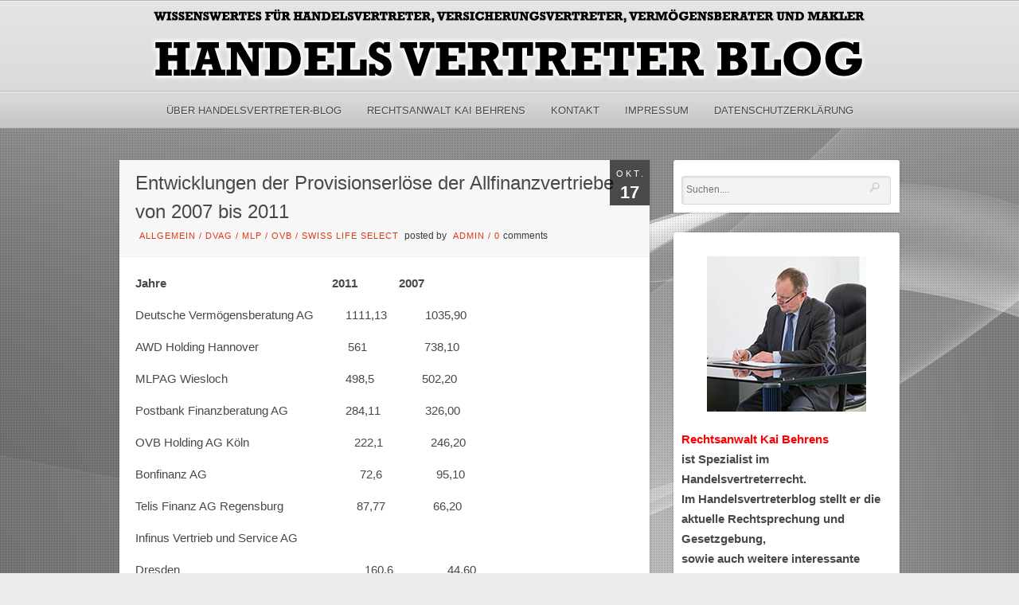

--- FILE ---
content_type: text/html; charset=UTF-8
request_url: https://www.handelsvertreter-blog.de/2012/10/17/entwicklungen-der-provisionserlose-der-allfinanzvertriebe-von-2007-bis-2011/
body_size: 13674
content:
<!DOCTYPE html PUBLIC "-//W3C//DTD XHTML 1.0 Strict//EN" "http://www.w3.org/TR/xhtml1/DTD/xhtml1-strict.dtd">
<html xmlns="http://www.w3.org/1999/xhtml" lang="de">
<head>
	
<meta http-equiv="Content-Type"
	content="text/html; charset=UTF-8" />
<title>
Entwicklungen der Provisionserlöse der Allfinanzvertriebe von 2007 bis 2011  @  Handelsvertreter Blog</title>

<!-- Description meta-->
<meta name="description" content="Wissenswertes für Handelsvertreter, Versicherungsvertreter, Vermögensberater und Makler" />

<!-- Keywords-->
<meta name="keywords" content="Handelsvertreter-Blog, handelsvertreter,DVAG,Landgericht" />

	<!-- Mobile Devices Viewport Resset-->
	<meta name="viewport" content="width=device-width, initial-scale=0.9, maximum-scale=1">
	<meta name="apple-mobile-web-app-capable" content="yes">



<link rel="alternate" type="application/rss+xml" title="Handelsvertreter Blog RSS" href="https://www.handelsvertreter-blog.de/feed/" />
<link rel="pingback" href="https://www.handelsvertreter-blog.de/xmlrpc.php" />
<link rel="stylesheet" href="https://www.handelsvertreter-blog.de/wp-content/themes/photolux/css/prettyPhoto.css" type="text/css" media="screen" charset="utf-8" />
<link rel="stylesheet" href="https://www.handelsvertreter-blog.de/wp-content/themes/photolux/css/nivo-slider.css" type="text/css" media="screen" charset="utf-8" />

<!--Google fonts-->

<link rel="stylesheet" href="https://www.handelsvertreter-blog.de/wp-content/themes/photolux/style.css" type="text/css" media="screen" />
	<link rel="stylesheet" href="https://www.handelsvertreter-blog.de/wp-content/themes/photolux/css/white-skin.css" type="text/css" media="screen" charset="utf-8" />
<!-- Custom Theme CSS -->
<style type="text/css">a.read-more, .no-caps{color:#3d3b3d;}.button, #submit, input[type=submit], td#today, table#wp-calendar td:hover, table#wp-calendar td#today, table#wp-calendar td:hover a, table#wp-calendar td#today a{background-color:#3d3b3d;}#logo-container a img{max-width:900px;}#logo-container a img{max-height:100px;}h1,h2,h3,h4,h5,h6,.accordion-description a,#content-container .wp-pagenavi,#portfolio-categories ul li.selected,.table-title td,.table-description strong,table th,.tabs a{font-family:"PT Sans Narrow", "PT Sans", "Arial Narrow", Verdana, Geneva, sans-serif;}body, .content-box .post-info{font-family:"PT Sans Narrow", "PT Sans", "Arial Narrow", Verdana, Geneva, sans-serif;}</style><link rel="shortcut icon" type="image/x-icon" href="/wp-content/uploads/2017/10/favicon.png" />

<link rel="stylesheet" href="https://www.handelsvertreter-blog.de/wp-content/themes/photolux/css/responsive.css" type="text/css" media="screen" charset="utf-8" />
<meta name='robots' content='max-image-preview:large' />
<link rel='dns-prefetch' href='//www.handelsvertreter-blog.de' />
<link rel="alternate" type="application/rss+xml" title="Handelsvertreter Blog &raquo; Feed" href="https://www.handelsvertreter-blog.de/feed/" />
<link rel="alternate" type="application/rss+xml" title="Handelsvertreter Blog &raquo; Kommentar-Feed" href="https://www.handelsvertreter-blog.de/comments/feed/" />
<link rel="alternate" title="oEmbed (JSON)" type="application/json+oembed" href="https://www.handelsvertreter-blog.de/wp-json/oembed/1.0/embed?url=https%3A%2F%2Fwww.handelsvertreter-blog.de%2F2012%2F10%2F17%2Fentwicklungen-der-provisionserlose-der-allfinanzvertriebe-von-2007-bis-2011%2F" />
<link rel="alternate" title="oEmbed (XML)" type="text/xml+oembed" href="https://www.handelsvertreter-blog.de/wp-json/oembed/1.0/embed?url=https%3A%2F%2Fwww.handelsvertreter-blog.de%2F2012%2F10%2F17%2Fentwicklungen-der-provisionserlose-der-allfinanzvertriebe-von-2007-bis-2011%2F&#038;format=xml" />
<style id='wp-img-auto-sizes-contain-inline-css' type='text/css'>
img:is([sizes=auto i],[sizes^="auto," i]){contain-intrinsic-size:3000px 1500px}
/*# sourceURL=wp-img-auto-sizes-contain-inline-css */
</style>
<style id='wp-emoji-styles-inline-css' type='text/css'>

	img.wp-smiley, img.emoji {
		display: inline !important;
		border: none !important;
		box-shadow: none !important;
		height: 1em !important;
		width: 1em !important;
		margin: 0 0.07em !important;
		vertical-align: -0.1em !important;
		background: none !important;
		padding: 0 !important;
	}
/*# sourceURL=wp-emoji-styles-inline-css */
</style>
<style id='wp-block-library-inline-css' type='text/css'>
:root{--wp-block-synced-color:#7a00df;--wp-block-synced-color--rgb:122,0,223;--wp-bound-block-color:var(--wp-block-synced-color);--wp-editor-canvas-background:#ddd;--wp-admin-theme-color:#007cba;--wp-admin-theme-color--rgb:0,124,186;--wp-admin-theme-color-darker-10:#006ba1;--wp-admin-theme-color-darker-10--rgb:0,107,160.5;--wp-admin-theme-color-darker-20:#005a87;--wp-admin-theme-color-darker-20--rgb:0,90,135;--wp-admin-border-width-focus:2px}@media (min-resolution:192dpi){:root{--wp-admin-border-width-focus:1.5px}}.wp-element-button{cursor:pointer}:root .has-very-light-gray-background-color{background-color:#eee}:root .has-very-dark-gray-background-color{background-color:#313131}:root .has-very-light-gray-color{color:#eee}:root .has-very-dark-gray-color{color:#313131}:root .has-vivid-green-cyan-to-vivid-cyan-blue-gradient-background{background:linear-gradient(135deg,#00d084,#0693e3)}:root .has-purple-crush-gradient-background{background:linear-gradient(135deg,#34e2e4,#4721fb 50%,#ab1dfe)}:root .has-hazy-dawn-gradient-background{background:linear-gradient(135deg,#faaca8,#dad0ec)}:root .has-subdued-olive-gradient-background{background:linear-gradient(135deg,#fafae1,#67a671)}:root .has-atomic-cream-gradient-background{background:linear-gradient(135deg,#fdd79a,#004a59)}:root .has-nightshade-gradient-background{background:linear-gradient(135deg,#330968,#31cdcf)}:root .has-midnight-gradient-background{background:linear-gradient(135deg,#020381,#2874fc)}:root{--wp--preset--font-size--normal:16px;--wp--preset--font-size--huge:42px}.has-regular-font-size{font-size:1em}.has-larger-font-size{font-size:2.625em}.has-normal-font-size{font-size:var(--wp--preset--font-size--normal)}.has-huge-font-size{font-size:var(--wp--preset--font-size--huge)}.has-text-align-center{text-align:center}.has-text-align-left{text-align:left}.has-text-align-right{text-align:right}.has-fit-text{white-space:nowrap!important}#end-resizable-editor-section{display:none}.aligncenter{clear:both}.items-justified-left{justify-content:flex-start}.items-justified-center{justify-content:center}.items-justified-right{justify-content:flex-end}.items-justified-space-between{justify-content:space-between}.screen-reader-text{border:0;clip-path:inset(50%);height:1px;margin:-1px;overflow:hidden;padding:0;position:absolute;width:1px;word-wrap:normal!important}.screen-reader-text:focus{background-color:#ddd;clip-path:none;color:#444;display:block;font-size:1em;height:auto;left:5px;line-height:normal;padding:15px 23px 14px;text-decoration:none;top:5px;width:auto;z-index:100000}html :where(.has-border-color){border-style:solid}html :where([style*=border-top-color]){border-top-style:solid}html :where([style*=border-right-color]){border-right-style:solid}html :where([style*=border-bottom-color]){border-bottom-style:solid}html :where([style*=border-left-color]){border-left-style:solid}html :where([style*=border-width]){border-style:solid}html :where([style*=border-top-width]){border-top-style:solid}html :where([style*=border-right-width]){border-right-style:solid}html :where([style*=border-bottom-width]){border-bottom-style:solid}html :where([style*=border-left-width]){border-left-style:solid}html :where(img[class*=wp-image-]){height:auto;max-width:100%}:where(figure){margin:0 0 1em}html :where(.is-position-sticky){--wp-admin--admin-bar--position-offset:var(--wp-admin--admin-bar--height,0px)}@media screen and (max-width:600px){html :where(.is-position-sticky){--wp-admin--admin-bar--position-offset:0px}}

/*# sourceURL=wp-block-library-inline-css */
</style><style id='global-styles-inline-css' type='text/css'>
:root{--wp--preset--aspect-ratio--square: 1;--wp--preset--aspect-ratio--4-3: 4/3;--wp--preset--aspect-ratio--3-4: 3/4;--wp--preset--aspect-ratio--3-2: 3/2;--wp--preset--aspect-ratio--2-3: 2/3;--wp--preset--aspect-ratio--16-9: 16/9;--wp--preset--aspect-ratio--9-16: 9/16;--wp--preset--color--black: #000000;--wp--preset--color--cyan-bluish-gray: #abb8c3;--wp--preset--color--white: #ffffff;--wp--preset--color--pale-pink: #f78da7;--wp--preset--color--vivid-red: #cf2e2e;--wp--preset--color--luminous-vivid-orange: #ff6900;--wp--preset--color--luminous-vivid-amber: #fcb900;--wp--preset--color--light-green-cyan: #7bdcb5;--wp--preset--color--vivid-green-cyan: #00d084;--wp--preset--color--pale-cyan-blue: #8ed1fc;--wp--preset--color--vivid-cyan-blue: #0693e3;--wp--preset--color--vivid-purple: #9b51e0;--wp--preset--gradient--vivid-cyan-blue-to-vivid-purple: linear-gradient(135deg,rgb(6,147,227) 0%,rgb(155,81,224) 100%);--wp--preset--gradient--light-green-cyan-to-vivid-green-cyan: linear-gradient(135deg,rgb(122,220,180) 0%,rgb(0,208,130) 100%);--wp--preset--gradient--luminous-vivid-amber-to-luminous-vivid-orange: linear-gradient(135deg,rgb(252,185,0) 0%,rgb(255,105,0) 100%);--wp--preset--gradient--luminous-vivid-orange-to-vivid-red: linear-gradient(135deg,rgb(255,105,0) 0%,rgb(207,46,46) 100%);--wp--preset--gradient--very-light-gray-to-cyan-bluish-gray: linear-gradient(135deg,rgb(238,238,238) 0%,rgb(169,184,195) 100%);--wp--preset--gradient--cool-to-warm-spectrum: linear-gradient(135deg,rgb(74,234,220) 0%,rgb(151,120,209) 20%,rgb(207,42,186) 40%,rgb(238,44,130) 60%,rgb(251,105,98) 80%,rgb(254,248,76) 100%);--wp--preset--gradient--blush-light-purple: linear-gradient(135deg,rgb(255,206,236) 0%,rgb(152,150,240) 100%);--wp--preset--gradient--blush-bordeaux: linear-gradient(135deg,rgb(254,205,165) 0%,rgb(254,45,45) 50%,rgb(107,0,62) 100%);--wp--preset--gradient--luminous-dusk: linear-gradient(135deg,rgb(255,203,112) 0%,rgb(199,81,192) 50%,rgb(65,88,208) 100%);--wp--preset--gradient--pale-ocean: linear-gradient(135deg,rgb(255,245,203) 0%,rgb(182,227,212) 50%,rgb(51,167,181) 100%);--wp--preset--gradient--electric-grass: linear-gradient(135deg,rgb(202,248,128) 0%,rgb(113,206,126) 100%);--wp--preset--gradient--midnight: linear-gradient(135deg,rgb(2,3,129) 0%,rgb(40,116,252) 100%);--wp--preset--font-size--small: 13px;--wp--preset--font-size--medium: 20px;--wp--preset--font-size--large: 36px;--wp--preset--font-size--x-large: 42px;--wp--preset--spacing--20: 0.44rem;--wp--preset--spacing--30: 0.67rem;--wp--preset--spacing--40: 1rem;--wp--preset--spacing--50: 1.5rem;--wp--preset--spacing--60: 2.25rem;--wp--preset--spacing--70: 3.38rem;--wp--preset--spacing--80: 5.06rem;--wp--preset--shadow--natural: 6px 6px 9px rgba(0, 0, 0, 0.2);--wp--preset--shadow--deep: 12px 12px 50px rgba(0, 0, 0, 0.4);--wp--preset--shadow--sharp: 6px 6px 0px rgba(0, 0, 0, 0.2);--wp--preset--shadow--outlined: 6px 6px 0px -3px rgb(255, 255, 255), 6px 6px rgb(0, 0, 0);--wp--preset--shadow--crisp: 6px 6px 0px rgb(0, 0, 0);}:where(.is-layout-flex){gap: 0.5em;}:where(.is-layout-grid){gap: 0.5em;}body .is-layout-flex{display: flex;}.is-layout-flex{flex-wrap: wrap;align-items: center;}.is-layout-flex > :is(*, div){margin: 0;}body .is-layout-grid{display: grid;}.is-layout-grid > :is(*, div){margin: 0;}:where(.wp-block-columns.is-layout-flex){gap: 2em;}:where(.wp-block-columns.is-layout-grid){gap: 2em;}:where(.wp-block-post-template.is-layout-flex){gap: 1.25em;}:where(.wp-block-post-template.is-layout-grid){gap: 1.25em;}.has-black-color{color: var(--wp--preset--color--black) !important;}.has-cyan-bluish-gray-color{color: var(--wp--preset--color--cyan-bluish-gray) !important;}.has-white-color{color: var(--wp--preset--color--white) !important;}.has-pale-pink-color{color: var(--wp--preset--color--pale-pink) !important;}.has-vivid-red-color{color: var(--wp--preset--color--vivid-red) !important;}.has-luminous-vivid-orange-color{color: var(--wp--preset--color--luminous-vivid-orange) !important;}.has-luminous-vivid-amber-color{color: var(--wp--preset--color--luminous-vivid-amber) !important;}.has-light-green-cyan-color{color: var(--wp--preset--color--light-green-cyan) !important;}.has-vivid-green-cyan-color{color: var(--wp--preset--color--vivid-green-cyan) !important;}.has-pale-cyan-blue-color{color: var(--wp--preset--color--pale-cyan-blue) !important;}.has-vivid-cyan-blue-color{color: var(--wp--preset--color--vivid-cyan-blue) !important;}.has-vivid-purple-color{color: var(--wp--preset--color--vivid-purple) !important;}.has-black-background-color{background-color: var(--wp--preset--color--black) !important;}.has-cyan-bluish-gray-background-color{background-color: var(--wp--preset--color--cyan-bluish-gray) !important;}.has-white-background-color{background-color: var(--wp--preset--color--white) !important;}.has-pale-pink-background-color{background-color: var(--wp--preset--color--pale-pink) !important;}.has-vivid-red-background-color{background-color: var(--wp--preset--color--vivid-red) !important;}.has-luminous-vivid-orange-background-color{background-color: var(--wp--preset--color--luminous-vivid-orange) !important;}.has-luminous-vivid-amber-background-color{background-color: var(--wp--preset--color--luminous-vivid-amber) !important;}.has-light-green-cyan-background-color{background-color: var(--wp--preset--color--light-green-cyan) !important;}.has-vivid-green-cyan-background-color{background-color: var(--wp--preset--color--vivid-green-cyan) !important;}.has-pale-cyan-blue-background-color{background-color: var(--wp--preset--color--pale-cyan-blue) !important;}.has-vivid-cyan-blue-background-color{background-color: var(--wp--preset--color--vivid-cyan-blue) !important;}.has-vivid-purple-background-color{background-color: var(--wp--preset--color--vivid-purple) !important;}.has-black-border-color{border-color: var(--wp--preset--color--black) !important;}.has-cyan-bluish-gray-border-color{border-color: var(--wp--preset--color--cyan-bluish-gray) !important;}.has-white-border-color{border-color: var(--wp--preset--color--white) !important;}.has-pale-pink-border-color{border-color: var(--wp--preset--color--pale-pink) !important;}.has-vivid-red-border-color{border-color: var(--wp--preset--color--vivid-red) !important;}.has-luminous-vivid-orange-border-color{border-color: var(--wp--preset--color--luminous-vivid-orange) !important;}.has-luminous-vivid-amber-border-color{border-color: var(--wp--preset--color--luminous-vivid-amber) !important;}.has-light-green-cyan-border-color{border-color: var(--wp--preset--color--light-green-cyan) !important;}.has-vivid-green-cyan-border-color{border-color: var(--wp--preset--color--vivid-green-cyan) !important;}.has-pale-cyan-blue-border-color{border-color: var(--wp--preset--color--pale-cyan-blue) !important;}.has-vivid-cyan-blue-border-color{border-color: var(--wp--preset--color--vivid-cyan-blue) !important;}.has-vivid-purple-border-color{border-color: var(--wp--preset--color--vivid-purple) !important;}.has-vivid-cyan-blue-to-vivid-purple-gradient-background{background: var(--wp--preset--gradient--vivid-cyan-blue-to-vivid-purple) !important;}.has-light-green-cyan-to-vivid-green-cyan-gradient-background{background: var(--wp--preset--gradient--light-green-cyan-to-vivid-green-cyan) !important;}.has-luminous-vivid-amber-to-luminous-vivid-orange-gradient-background{background: var(--wp--preset--gradient--luminous-vivid-amber-to-luminous-vivid-orange) !important;}.has-luminous-vivid-orange-to-vivid-red-gradient-background{background: var(--wp--preset--gradient--luminous-vivid-orange-to-vivid-red) !important;}.has-very-light-gray-to-cyan-bluish-gray-gradient-background{background: var(--wp--preset--gradient--very-light-gray-to-cyan-bluish-gray) !important;}.has-cool-to-warm-spectrum-gradient-background{background: var(--wp--preset--gradient--cool-to-warm-spectrum) !important;}.has-blush-light-purple-gradient-background{background: var(--wp--preset--gradient--blush-light-purple) !important;}.has-blush-bordeaux-gradient-background{background: var(--wp--preset--gradient--blush-bordeaux) !important;}.has-luminous-dusk-gradient-background{background: var(--wp--preset--gradient--luminous-dusk) !important;}.has-pale-ocean-gradient-background{background: var(--wp--preset--gradient--pale-ocean) !important;}.has-electric-grass-gradient-background{background: var(--wp--preset--gradient--electric-grass) !important;}.has-midnight-gradient-background{background: var(--wp--preset--gradient--midnight) !important;}.has-small-font-size{font-size: var(--wp--preset--font-size--small) !important;}.has-medium-font-size{font-size: var(--wp--preset--font-size--medium) !important;}.has-large-font-size{font-size: var(--wp--preset--font-size--large) !important;}.has-x-large-font-size{font-size: var(--wp--preset--font-size--x-large) !important;}
/*# sourceURL=global-styles-inline-css */
</style>

<style id='classic-theme-styles-inline-css' type='text/css'>
/*! This file is auto-generated */
.wp-block-button__link{color:#fff;background-color:#32373c;border-radius:9999px;box-shadow:none;text-decoration:none;padding:calc(.667em + 2px) calc(1.333em + 2px);font-size:1.125em}.wp-block-file__button{background:#32373c;color:#fff;text-decoration:none}
/*# sourceURL=/wp-includes/css/classic-themes.min.css */
</style>
<script type="text/javascript" src="https://www.handelsvertreter-blog.de/wp-includes/js/jquery/jquery.min.js?ver=3.7.1" id="jquery-core-js"></script>
<script type="text/javascript" src="https://www.handelsvertreter-blog.de/wp-includes/js/jquery/jquery-migrate.min.js?ver=3.4.1" id="jquery-migrate-js"></script>
<script type="text/javascript" src="https://www.handelsvertreter-blog.de/wp-content/themes/photolux/js/main.js?ver=6.9" id="pexeto-main-js"></script>
<link rel="https://api.w.org/" href="https://www.handelsvertreter-blog.de/wp-json/" /><link rel="alternate" title="JSON" type="application/json" href="https://www.handelsvertreter-blog.de/wp-json/wp/v2/posts/1340" /><link rel="EditURI" type="application/rsd+xml" title="RSD" href="https://www.handelsvertreter-blog.de/xmlrpc.php?rsd" />
<meta name="generator" content="WordPress 6.9" />
<link rel="canonical" href="https://www.handelsvertreter-blog.de/2012/10/17/entwicklungen-der-provisionserlose-der-allfinanzvertriebe-von-2007-bis-2011/" />
<link rel='shortlink' href='https://www.handelsvertreter-blog.de/?p=1340' />


<script type="text/javascript">
pexetoSite.ajaxurl="https://www.handelsvertreter-blog.de/wp-admin/admin-ajax.php";
pexetoSite.enableCufon="off";
pexetoSite.lightboxStyle="light_rounded";
pexetoSite.desaturateServices=true;
pexetoSite.responsiveLayout = true;
pexetoSite.disableRightClick=false;
pexetoSite.rightClickMessage="Copyright by Handelsvertreter-Blog";
jQuery(document).ready(function($){
	pexetoSite.initSite();
});
</script>


	
<!-- enables nested comments in WP 2.7 -->

<!--[if lte IE 7]>
<link href="https://www.handelsvertreter-blog.de/wp-content/themes/photolux/css/style_ie7.css" rel="stylesheet" type="text/css" />  
<![endif]-->
<!--[if lte IE 8]>
	<style type="text/css">
		#main-container {
		min-width: 1045px;
	}

	</style>
<![endif]-->


<link rel='stylesheet' id='mailpoet_public-css' href='https://www.handelsvertreter-blog.de/wp-content/plugins/mailpoet/assets/dist/css/mailpoet-public.eb66e3ab.css?ver=6.9' type='text/css' media='all' />
</head>
<body class="wp-singular post-template-default single single-post postid-1340 single-format-standard wp-theme-photolux">
<div class="bg-image-pattern"></div>
<script type="text/javascript">
jQuery(document).ready(function($){
	pexetoSite.setResizingBg("/wp-content/uploads/2017/11/blog-hg.jpg");
});
</script>

<div id="main-container">

<!--HEADER -->
	<div id="header">
		<div id="logo-container">
						<a href="https://www.handelsvertreter-blog.de"><img src="/wp-content/uploads/2017/11/handelsvertreter-logo.png" /></a>
		</div>
		 <div class="mobile-nav">
			<span class="mob-nav-btn">Menu</span>
		</div>
		<div class="clear"></div>
 		<div id="navigation-container">
			<div id="menu-container">
	        	<div id="menu">
				<div class="menu-haupt-container"><ul id="menu-haupt" class="menu"><li id="menu-item-4122" class="menu-item menu-item-type-post_type menu-item-object-page menu-item-4122"><a href="https://www.handelsvertreter-blog.de/about/">Über Handelsvertreter-Blog</a></li>
<li id="menu-item-4741" class="menu-item menu-item-type-custom menu-item-object-custom menu-item-4741"><a href="http://www.rechtsanwalt-kaibehrens.de/">Rechtsanwalt Kai Behrens</a></li>
<li id="menu-item-4131" class="menu-item menu-item-type-post_type menu-item-object-page menu-item-4131"><a href="https://www.handelsvertreter-blog.de/kontakt/">Kontakt</a></li>
<li id="menu-item-4121" class="menu-item menu-item-type-post_type menu-item-object-page menu-item-4121"><a href="https://www.handelsvertreter-blog.de/impressum/">Impressum</a></li>
<li id="menu-item-4508" class="menu-item menu-item-type-post_type menu-item-object-page menu-item-4508"><a href="https://www.handelsvertreter-blog.de/datenschutzerklaerung/">Datenschutzerklärung</a></li>
</ul></div>				</div>
	        </div>
	        <div class="clear"></div>     
    	</div> 
	    <div class="clear"></div>       
	    <div id="navigation-line"></div>
	</div> <!-- end #header -->

<div id="content-container" class="layout-right">
<div id="content"><div id="post-1340" class="post-1340 post type-post status-publish format-standard hentry category-allgemein category-dvag category-mlp category-ovb category-awd">

<div class="post-content no-thumbnail">

<div class="post-date"><span>Okt.</span><h4>17</h4>
<span class="year">2012</span>
</div>

<div class="post-title-wrapper">
<h2 class="post-title">
Entwicklungen der Provisionserlöse der Allfinanzvertriebe von 2007 bis 2011</h2>
<div class="post-info">
	<span class="no-caps">  </span><a href="https://www.handelsvertreter-blog.de/category/allgemein/" rel="category tag">Allgemein</a> / <a href="https://www.handelsvertreter-blog.de/category/dvag/" rel="category tag">DVAG</a> / <a href="https://www.handelsvertreter-blog.de/category/mlp/" rel="category tag">MLP</a> / <a href="https://www.handelsvertreter-blog.de/category/ovb/" rel="category tag">OVB</a> / <a href="https://www.handelsvertreter-blog.de/category/awd/" rel="category tag">Swiss Life Select</a>	 <span class="no-caps">&nbsp;Posted by  </span><a href="https://www.handelsvertreter-blog.de/author/admin/" title="Beiträge von admin" rel="author">admin</a>  <span class="comments">
 / 
 <a href="https://www.handelsvertreter-blog.de/2012/10/17/entwicklungen-der-provisionserlose-der-allfinanzvertriebe-von-2007-bis-2011/#comments">
 0 </a><span class="no-caps">comments</span>
 </span>
 </div>
<div class="clear"></div>
</div> <div class="post-content-content">

<p style="0cm;" align="JUSTIFY">
<p style="0cm;" align="JUSTIFY"><span style="#000000;"><span style="Arial,Helvetica,sans-serif;"><span style="x-small;"> <strong>Jahre                                                    2011             2007</strong></span></span></span></p>
<p style="0cm;" align="JUSTIFY"><span style="#000000;"> </span></p>
<p style="0cm;" align="JUSTIFY"><span style="#000000;"> </span></p>
<p style="0cm;" align="JUSTIFY"><span style="#000000;"><span style="Arial,Helvetica,sans-serif;"><span style="x-small;">Deutsche Vermögensberatung AG          1111,13            1035,90</span></span></span></p>
<p style="0cm;" align="JUSTIFY"><span style="#000000;"> </span></p>
<p style="0cm;" align="JUSTIFY"><span style="#000000;"><span style="Arial,Helvetica,sans-serif;"><span style="x-small;">AWD Holding Hannover                            561                  738,10</span></span></span></p>
<p style="0cm;" align="JUSTIFY"><span style="#000000;"> </span></p>
<p style="0cm;" align="JUSTIFY"><span style="#000000;"><span style="Arial,Helvetica,sans-serif;"><span style="x-small;">MLPAG Wiesloch                                     498,5               502,20</span></span></span></p>
<p style="0cm;" align="JUSTIFY"><span style="#000000;"> </span></p>
<p style="0cm;" align="JUSTIFY"><span style="#000000;"><span style="Arial,Helvetica,sans-serif;"><span style="x-small;">Postbank Finanzberatung AG                  284,11              326,00</span></span></span></p>
<p style="0cm;" align="JUSTIFY"><span style="#000000;"> </span></p>
<p style="0cm;" align="JUSTIFY"><span style="#000000;"><span style="Arial,Helvetica,sans-serif;"><span style="x-small;">OVB Holding AG Köln                                 222,1               246,20</span></span></span></p>
<p style="0cm;" align="JUSTIFY"><span style="#000000;"> </span></p>
<p style="0cm;" align="JUSTIFY"><span style="#000000;"><span style="Arial,Helvetica,sans-serif;"><span style="x-small;">Bonfinanz AG                                                72,6                 95,10</span></span></span></p>
<p style="0cm;" align="JUSTIFY"><span style="#000000;"> </span></p>
<p style="0cm;" align="JUSTIFY"><span style="#000000;"><span style="Arial,Helvetica,sans-serif;"><span style="x-small;">Telis Finanz AG Regensburg                       87,77               66,20</span></span></span></p>
<p style="0cm;" align="JUSTIFY"><span style="#000000;"> </span></p>
<p style="0cm;" align="JUSTIFY"><span style="#000000;"><span style="Arial,Helvetica,sans-serif;"><span style="x-small;">Infinus Vertrieb und Service AG</span></span></span></p>
<p style="0cm;" align="JUSTIFY"><span style="#000000;"><span style="Arial,Helvetica,sans-serif;"><span style="x-small;">Dresden                                                          160,6                 44,60</span></span></span></p>
<p style="0cm;" align="JUSTIFY"><span style="#000000;"> </span></p>
<p style="0cm;" align="JUSTIFY"><span style="#000000;"><span style="Arial,Helvetica,sans-serif;"><span style="x-small;">Dr. Klein und Co AG                                        60,4               nicht gelistet</span></span></span></p>
<p style="0cm;" align="JUSTIFY"><span style="#000000;"> </span></p>
<p style="0cm;" align="JUSTIFY"><span style="#000000;"><span style="Arial,Helvetica,sans-serif;"><span style="x-small;">A.S.I. Wirtschaftsberatung AG                         25,12              18,40</span></span></span></p>
<p style="0cm;" align="JUSTIFY"><span style="#000000;"> </span></p>
<p style="0cm;" align="JUSTIFY"><span style="#000000;"><span style="Arial,Helvetica,sans-serif;"><span style="x-small;">Forum Finanz Vermögensberatung-</span></span></span></p>
<p style="0cm;" align="JUSTIFY"><span style="#000000;"><span style="Arial,Helvetica,sans-serif;"><span style="x-small;">Vermittlung AG, Bonn                                      nicht gelistet         6,40</span></span></span></p>
<p style="0cm;" align="JUSTIFY"><span style="#000000;"> </span></p>
<p style="0cm;" align="JUSTIFY"><span style="#000000;"><span style="Arial,Helvetica,sans-serif;"><span style="x-small;">Clarus AG                                                         16,04           nicht gelistet</span></span></span></p>
<p style="0cm;" align="JUSTIFY"><span style="#000000;"> </span></p>
<p style="0cm;" align="JUSTIFY"><a href="http://www.die-fa.eu/files/allfinanzvertriebe.pdf"><span style="#000000;"><span style="Arial,Helvetica,sans-serif;"><span style="x-small;">Quelle 2007</span></span></span></a></p>
<p style="0cm;" align="JUSTIFY"><a href="http://www.cash-online.de/cash-hitlisten/finanzvertriebe/allfinanzvertriebe-2012"><span style="#000000;"><span style="Arial,Helvetica,sans-serif;"><span style="x-small;">Quelle 2011 aus Cash.online</span></span></span></a></p>
<p style="0cm;" align="JUSTIFY">Man sieht, dass die DVAG, die beiden Zahlen betrachtet, größeren Umsatz erzielte, während AWD einen Einbruch erlitt.</p>
<p style="0cm;" align="JUSTIFY">Vertriebe, wie z.B. Forum Finanz, waren 2011 in der Rangliste schon gar nicht mehr gelistet. Andere, wie z.B. Dr. Klein,  sind hinzugekommen.</p>
<p style="0cm;">
	<div class="clear"></div>
	 
 	<div class="clear"></div>
</div>
</div>
</div>
<div id="comments">
</div>
</div> <!-- end main content holder (#content/#full-width) -->
	<div id="sidebar">
		<div class="sidebar-box widget_search" id="search-2"><div class="search-wrapper">
  <form role="search" method="get" class="searchform" action="https://www.handelsvertreter-blog.de" >
    <input type="text" name="s" class="search-input"  placeholder="Suchen...." />
<input type="submit" value="" class="search-button"/>
  </form>
</div>
</div><div class="sidebar-box widget_text" id="text-3">			<div class="textwidget"><p align="center"><img decoding="async" src="/wp-content/uploads/2019/11/kai_behrens.jpg" /></p>
<p><strong><span style="color: #ff0000;">Rechtsanwa</span></strong><span style="color: #ff0000;"><strong>lt Kai Behrens</strong></span><strong><br />
ist Spezialist im Handelsvertreterrecht.<br />
Im Handelsvertreterblog stellt er die aktuelle Rechtsprechung und Gesetzgebung,<br />
sowie auch weitere interessante Entwicklungen im Vertriebsrecht dar.<br />
Er selbst hat schon einige namhafte Entscheidungen herbeigeführt. </strong><br />
<strong><br />
Neben den typischen anwaltlichen Tätigkeiten, wie Beratung und Prozessführung<br />
im Handelsvertreter- und Vertriebsrecht, umfassen seine Tätigkeiten auch:</strong></p>
<p><strong>&#8211;Erteilung des Prüfberichts gem. 24 FinVermV </strong></p>
<p><strong>&#8211;Weiterbildungsmaßnahmen gem. der IDD</strong></p>
</div>
		</div>
		<div class="sidebar-box widget_recent_entries" id="recent-posts-2">
		<h4>Neueste Beiträge</h4><div class="double-line"></div>
		<ul>
											<li>
					<a href="https://www.handelsvertreter-blog.de/2026/01/16/kuendigungen-durch-vertriebe-wie-dvag-und-ovb/">Kündigungen durch Vertriebe wie DVAG und OVB</a>
									</li>
											<li>
					<a href="https://www.handelsvertreter-blog.de/2026/01/09/vermoegensberater-im-alter/">Vermögensberater im Alter</a>
									</li>
											<li>
					<a href="https://www.handelsvertreter-blog.de/2025/12/23/frohe-weihnachten-6/">Frohe Weihnachten!</a>
									</li>
											<li>
					<a href="https://www.handelsvertreter-blog.de/2025/12/19/nachruf/">Nachruf</a>
									</li>
											<li>
					<a href="https://www.handelsvertreter-blog.de/2025/12/12/haftet-der-makler-oder-der-maklerpool/">Haftet der Makler oder der Maklerpool?</a>
									</li>
					</ul>

		</div>      <div class="sidebar-box widget_mailpoet_form" id="mailpoet_form-2">
  
      <h4>Newsletter abonnieren</h4><div class="double-line"></div>
  
  <div class="
    mailpoet_form_popup_overlay
      "></div>
  <div
    id="mailpoet_form_1"
    class="
      mailpoet_form
      mailpoet_form_widget
      mailpoet_form_position_
      mailpoet_form_animation_
    "
      >

    <style type="text/css">
     #mailpoet_form_1 .mailpoet_form {  }
#mailpoet_form_1 .mailpoet_paragraph { line-height: 20px; }
#mailpoet_form_1 .mailpoet_segment_label, #mailpoet_form_1 .mailpoet_text_label, #mailpoet_form_1 .mailpoet_textarea_label, #mailpoet_form_1 .mailpoet_select_label, #mailpoet_form_1 .mailpoet_radio_label, #mailpoet_form_1 .mailpoet_checkbox_label, #mailpoet_form_1 .mailpoet_list_label, #mailpoet_form_1 .mailpoet_date_label { display: block; font-weight: bold; }
#mailpoet_form_1 .mailpoet_text, #mailpoet_form_1 .mailpoet_textarea, #mailpoet_form_1 .mailpoet_select, #mailpoet_form_1 .mailpoet_date_month, #mailpoet_form_1 .mailpoet_date_day, #mailpoet_form_1 .mailpoet_date_year, #mailpoet_form_1 .mailpoet_date { display: block; }
#mailpoet_form_1 .mailpoet_text, #mailpoet_form_1 .mailpoet_textarea { width: 200px; }
#mailpoet_form_1 .mailpoet_checkbox {  }
#mailpoet_form_1 .mailpoet_submit input {  }
#mailpoet_form_1 .mailpoet_divider {  }
#mailpoet_form_1 .mailpoet_message {  }
#mailpoet_form_1 .mailpoet_validate_success { font-weight: 600; color: #468847; }
#mailpoet_form_1 .mailpoet_validate_error { color: #b94a48; }
#mailpoet_form_1 .mailpoet_form_loading { width: 30px; text-align: center; line-height: normal; }
#mailpoet_form_1 .mailpoet_form_loading > span { width: 5px; height: 5px; background-color: #5b5b5b; }#mailpoet_form_1{;}#mailpoet_form_1 .mailpoet_message {margin: 0; padding: 0 20px;}#mailpoet_form_1 .mailpoet_paragraph.last {margin-bottom: 0} @media (max-width: 500px) {#mailpoet_form_1 {background-image: none;}} @media (min-width: 500px) {#mailpoet_form_1 .last .mailpoet_paragraph:last-child {margin-bottom: 0}}  @media (max-width: 500px) {#mailpoet_form_1 .mailpoet_form_column:last-child .mailpoet_paragraph:last-child {margin-bottom: 0}} 
    </style>

    <form
      target="_self"
      method="post"
      action="https://www.handelsvertreter-blog.de/wp-admin/admin-post.php?action=mailpoet_subscription_form"
      class="mailpoet_form mailpoet_form_form mailpoet_form_widget"
      novalidate
      data-delay=""
      data-exit-intent-enabled=""
      data-font-family=""
      data-cookie-expiration-time=""
    >
      <input type="hidden" name="data[form_id]" value="1" />
      <input type="hidden" name="token" value="f68a6d8553" />
      <input type="hidden" name="api_version" value="v1" />
      <input type="hidden" name="endpoint" value="subscribers" />
      <input type="hidden" name="mailpoet_method" value="subscribe" />

      <label class="mailpoet_hp_email_label" style="display: none !important;">Bitte dieses Feld leer lassen<input type="email" name="data[email]"/></label><div class="mailpoet_paragraph"><label for="form_email_1" class="mailpoet_text_label"  data-automation-id="form_email_label" >E-Mail <span class="mailpoet_required" aria-hidden="true">*</span></label><input type="email" autocomplete="email" class="mailpoet_text" id="form_email_1" name="data[form_field_NTg3N2E2MTQ1ZjQzX2VtYWls]" title="E-Mail" value="" data-automation-id="form_email" data-parsley-errors-container=".mailpoet_error_1bsb5" data-parsley-required="true" required aria-required="true" data-parsley-minlength="6" data-parsley-maxlength="150" data-parsley-type-message="Dieser Wert sollte eine gültige E-Mail-Adresse sein." data-parsley-required-message="Dieses Feld wird benötigt."/><span class="mailpoet_error_1bsb5"></span></div>
<div class="mailpoet_paragraph" >Wir halten Ihre Daten privat und teilen sie nur mit Dritten, die diesen Dienst ermöglichen. Lesen Sie unsere <a href="/datenschutzerklaerung/">Datenschutzerklärung</a> für weitere Informationen.</div>
<div class="mailpoet_paragraph"><input type="submit" class="mailpoet_submit" value="Abonnieren!" data-automation-id="subscribe-submit-button" style="border-color:transparent;" /><span class="mailpoet_form_loading"><span class="mailpoet_bounce1"></span><span class="mailpoet_bounce2"></span><span class="mailpoet_bounce3"></span></span></div>

      <div class="mailpoet_message">
        <p class="mailpoet_validate_success"
                style="display:none;"
                >Prüfe deinen Posteingang oder Spam-Ordner, um dein Abonnement zu bestätigen.
        </p>
        <p class="mailpoet_validate_error"
                style="display:none;"
                >        </p>
      </div>
    </form>

      </div>

      </div>
  <div class="sidebar-box widget_archive" id="archives-2"><h4>Archiv</h4><div class="double-line"></div>		<label class="screen-reader-text" for="archives-dropdown-2">Archiv</label>
		<select id="archives-dropdown-2" name="archive-dropdown">
			
			<option value="">Monat auswählen</option>
				<option value='https://www.handelsvertreter-blog.de/2026/01/'> Januar 2026 </option>
	<option value='https://www.handelsvertreter-blog.de/2025/12/'> Dezember 2025 </option>
	<option value='https://www.handelsvertreter-blog.de/2025/11/'> November 2025 </option>
	<option value='https://www.handelsvertreter-blog.de/2025/10/'> Oktober 2025 </option>
	<option value='https://www.handelsvertreter-blog.de/2025/09/'> September 2025 </option>
	<option value='https://www.handelsvertreter-blog.de/2025/08/'> August 2025 </option>
	<option value='https://www.handelsvertreter-blog.de/2025/07/'> Juli 2025 </option>
	<option value='https://www.handelsvertreter-blog.de/2025/06/'> Juni 2025 </option>
	<option value='https://www.handelsvertreter-blog.de/2025/05/'> Mai 2025 </option>
	<option value='https://www.handelsvertreter-blog.de/2025/04/'> April 2025 </option>
	<option value='https://www.handelsvertreter-blog.de/2025/03/'> März 2025 </option>
	<option value='https://www.handelsvertreter-blog.de/2025/02/'> Februar 2025 </option>
	<option value='https://www.handelsvertreter-blog.de/2025/01/'> Januar 2025 </option>
	<option value='https://www.handelsvertreter-blog.de/2024/12/'> Dezember 2024 </option>
	<option value='https://www.handelsvertreter-blog.de/2024/11/'> November 2024 </option>
	<option value='https://www.handelsvertreter-blog.de/2024/10/'> Oktober 2024 </option>
	<option value='https://www.handelsvertreter-blog.de/2024/08/'> August 2024 </option>
	<option value='https://www.handelsvertreter-blog.de/2024/07/'> Juli 2024 </option>
	<option value='https://www.handelsvertreter-blog.de/2024/06/'> Juni 2024 </option>
	<option value='https://www.handelsvertreter-blog.de/2024/05/'> Mai 2024 </option>
	<option value='https://www.handelsvertreter-blog.de/2024/04/'> April 2024 </option>
	<option value='https://www.handelsvertreter-blog.de/2024/03/'> März 2024 </option>
	<option value='https://www.handelsvertreter-blog.de/2024/02/'> Februar 2024 </option>
	<option value='https://www.handelsvertreter-blog.de/2024/01/'> Januar 2024 </option>
	<option value='https://www.handelsvertreter-blog.de/2023/10/'> Oktober 2023 </option>
	<option value='https://www.handelsvertreter-blog.de/2023/09/'> September 2023 </option>
	<option value='https://www.handelsvertreter-blog.de/2023/08/'> August 2023 </option>
	<option value='https://www.handelsvertreter-blog.de/2023/07/'> Juli 2023 </option>
	<option value='https://www.handelsvertreter-blog.de/2023/05/'> Mai 2023 </option>
	<option value='https://www.handelsvertreter-blog.de/2023/04/'> April 2023 </option>
	<option value='https://www.handelsvertreter-blog.de/2023/01/'> Januar 2023 </option>
	<option value='https://www.handelsvertreter-blog.de/2022/12/'> Dezember 2022 </option>
	<option value='https://www.handelsvertreter-blog.de/2022/11/'> November 2022 </option>
	<option value='https://www.handelsvertreter-blog.de/2022/09/'> September 2022 </option>
	<option value='https://www.handelsvertreter-blog.de/2022/08/'> August 2022 </option>
	<option value='https://www.handelsvertreter-blog.de/2022/07/'> Juli 2022 </option>
	<option value='https://www.handelsvertreter-blog.de/2022/06/'> Juni 2022 </option>
	<option value='https://www.handelsvertreter-blog.de/2022/05/'> Mai 2022 </option>
	<option value='https://www.handelsvertreter-blog.de/2022/03/'> März 2022 </option>
	<option value='https://www.handelsvertreter-blog.de/2022/02/'> Februar 2022 </option>
	<option value='https://www.handelsvertreter-blog.de/2022/01/'> Januar 2022 </option>
	<option value='https://www.handelsvertreter-blog.de/2021/04/'> April 2021 </option>
	<option value='https://www.handelsvertreter-blog.de/2021/03/'> März 2021 </option>
	<option value='https://www.handelsvertreter-blog.de/2020/12/'> Dezember 2020 </option>
	<option value='https://www.handelsvertreter-blog.de/2020/09/'> September 2020 </option>
	<option value='https://www.handelsvertreter-blog.de/2020/08/'> August 2020 </option>
	<option value='https://www.handelsvertreter-blog.de/2020/07/'> Juli 2020 </option>
	<option value='https://www.handelsvertreter-blog.de/2020/06/'> Juni 2020 </option>
	<option value='https://www.handelsvertreter-blog.de/2020/05/'> Mai 2020 </option>
	<option value='https://www.handelsvertreter-blog.de/2020/04/'> April 2020 </option>
	<option value='https://www.handelsvertreter-blog.de/2020/03/'> März 2020 </option>
	<option value='https://www.handelsvertreter-blog.de/2020/02/'> Februar 2020 </option>
	<option value='https://www.handelsvertreter-blog.de/2020/01/'> Januar 2020 </option>
	<option value='https://www.handelsvertreter-blog.de/2019/12/'> Dezember 2019 </option>
	<option value='https://www.handelsvertreter-blog.de/2019/11/'> November 2019 </option>
	<option value='https://www.handelsvertreter-blog.de/2019/10/'> Oktober 2019 </option>
	<option value='https://www.handelsvertreter-blog.de/2019/09/'> September 2019 </option>
	<option value='https://www.handelsvertreter-blog.de/2019/08/'> August 2019 </option>
	<option value='https://www.handelsvertreter-blog.de/2019/07/'> Juli 2019 </option>
	<option value='https://www.handelsvertreter-blog.de/2019/06/'> Juni 2019 </option>
	<option value='https://www.handelsvertreter-blog.de/2019/05/'> Mai 2019 </option>
	<option value='https://www.handelsvertreter-blog.de/2019/04/'> April 2019 </option>
	<option value='https://www.handelsvertreter-blog.de/2019/03/'> März 2019 </option>
	<option value='https://www.handelsvertreter-blog.de/2019/02/'> Februar 2019 </option>
	<option value='https://www.handelsvertreter-blog.de/2019/01/'> Januar 2019 </option>
	<option value='https://www.handelsvertreter-blog.de/2018/12/'> Dezember 2018 </option>
	<option value='https://www.handelsvertreter-blog.de/2018/11/'> November 2018 </option>
	<option value='https://www.handelsvertreter-blog.de/2018/10/'> Oktober 2018 </option>
	<option value='https://www.handelsvertreter-blog.de/2018/09/'> September 2018 </option>
	<option value='https://www.handelsvertreter-blog.de/2018/08/'> August 2018 </option>
	<option value='https://www.handelsvertreter-blog.de/2018/07/'> Juli 2018 </option>
	<option value='https://www.handelsvertreter-blog.de/2018/06/'> Juni 2018 </option>
	<option value='https://www.handelsvertreter-blog.de/2018/05/'> Mai 2018 </option>
	<option value='https://www.handelsvertreter-blog.de/2018/04/'> April 2018 </option>
	<option value='https://www.handelsvertreter-blog.de/2018/03/'> März 2018 </option>
	<option value='https://www.handelsvertreter-blog.de/2018/02/'> Februar 2018 </option>
	<option value='https://www.handelsvertreter-blog.de/2018/01/'> Januar 2018 </option>
	<option value='https://www.handelsvertreter-blog.de/2017/12/'> Dezember 2017 </option>
	<option value='https://www.handelsvertreter-blog.de/2017/11/'> November 2017 </option>
	<option value='https://www.handelsvertreter-blog.de/2017/10/'> Oktober 2017 </option>
	<option value='https://www.handelsvertreter-blog.de/2017/09/'> September 2017 </option>
	<option value='https://www.handelsvertreter-blog.de/2017/08/'> August 2017 </option>
	<option value='https://www.handelsvertreter-blog.de/2017/07/'> Juli 2017 </option>
	<option value='https://www.handelsvertreter-blog.de/2017/06/'> Juni 2017 </option>
	<option value='https://www.handelsvertreter-blog.de/2017/05/'> Mai 2017 </option>
	<option value='https://www.handelsvertreter-blog.de/2017/04/'> April 2017 </option>
	<option value='https://www.handelsvertreter-blog.de/2017/03/'> März 2017 </option>
	<option value='https://www.handelsvertreter-blog.de/2017/02/'> Februar 2017 </option>
	<option value='https://www.handelsvertreter-blog.de/2017/01/'> Januar 2017 </option>
	<option value='https://www.handelsvertreter-blog.de/2016/12/'> Dezember 2016 </option>
	<option value='https://www.handelsvertreter-blog.de/2016/11/'> November 2016 </option>
	<option value='https://www.handelsvertreter-blog.de/2016/10/'> Oktober 2016 </option>
	<option value='https://www.handelsvertreter-blog.de/2016/09/'> September 2016 </option>
	<option value='https://www.handelsvertreter-blog.de/2016/08/'> August 2016 </option>
	<option value='https://www.handelsvertreter-blog.de/2016/07/'> Juli 2016 </option>
	<option value='https://www.handelsvertreter-blog.de/2016/06/'> Juni 2016 </option>
	<option value='https://www.handelsvertreter-blog.de/2016/05/'> Mai 2016 </option>
	<option value='https://www.handelsvertreter-blog.de/2016/04/'> April 2016 </option>
	<option value='https://www.handelsvertreter-blog.de/2016/03/'> März 2016 </option>
	<option value='https://www.handelsvertreter-blog.de/2016/02/'> Februar 2016 </option>
	<option value='https://www.handelsvertreter-blog.de/2016/01/'> Januar 2016 </option>
	<option value='https://www.handelsvertreter-blog.de/2015/12/'> Dezember 2015 </option>
	<option value='https://www.handelsvertreter-blog.de/2015/11/'> November 2015 </option>
	<option value='https://www.handelsvertreter-blog.de/2015/10/'> Oktober 2015 </option>
	<option value='https://www.handelsvertreter-blog.de/2015/09/'> September 2015 </option>
	<option value='https://www.handelsvertreter-blog.de/2015/08/'> August 2015 </option>
	<option value='https://www.handelsvertreter-blog.de/2015/07/'> Juli 2015 </option>
	<option value='https://www.handelsvertreter-blog.de/2015/06/'> Juni 2015 </option>
	<option value='https://www.handelsvertreter-blog.de/2015/05/'> Mai 2015 </option>
	<option value='https://www.handelsvertreter-blog.de/2015/04/'> April 2015 </option>
	<option value='https://www.handelsvertreter-blog.de/2015/03/'> März 2015 </option>
	<option value='https://www.handelsvertreter-blog.de/2015/02/'> Februar 2015 </option>
	<option value='https://www.handelsvertreter-blog.de/2015/01/'> Januar 2015 </option>
	<option value='https://www.handelsvertreter-blog.de/2014/12/'> Dezember 2014 </option>
	<option value='https://www.handelsvertreter-blog.de/2014/11/'> November 2014 </option>
	<option value='https://www.handelsvertreter-blog.de/2014/10/'> Oktober 2014 </option>
	<option value='https://www.handelsvertreter-blog.de/2014/09/'> September 2014 </option>
	<option value='https://www.handelsvertreter-blog.de/2014/08/'> August 2014 </option>
	<option value='https://www.handelsvertreter-blog.de/2014/07/'> Juli 2014 </option>
	<option value='https://www.handelsvertreter-blog.de/2014/06/'> Juni 2014 </option>
	<option value='https://www.handelsvertreter-blog.de/2014/05/'> Mai 2014 </option>
	<option value='https://www.handelsvertreter-blog.de/2014/04/'> April 2014 </option>
	<option value='https://www.handelsvertreter-blog.de/2014/03/'> März 2014 </option>
	<option value='https://www.handelsvertreter-blog.de/2014/02/'> Februar 2014 </option>
	<option value='https://www.handelsvertreter-blog.de/2014/01/'> Januar 2014 </option>
	<option value='https://www.handelsvertreter-blog.de/2013/12/'> Dezember 2013 </option>
	<option value='https://www.handelsvertreter-blog.de/2013/11/'> November 2013 </option>
	<option value='https://www.handelsvertreter-blog.de/2013/10/'> Oktober 2013 </option>
	<option value='https://www.handelsvertreter-blog.de/2013/09/'> September 2013 </option>
	<option value='https://www.handelsvertreter-blog.de/2013/08/'> August 2013 </option>
	<option value='https://www.handelsvertreter-blog.de/2013/07/'> Juli 2013 </option>
	<option value='https://www.handelsvertreter-blog.de/2013/06/'> Juni 2013 </option>
	<option value='https://www.handelsvertreter-blog.de/2013/05/'> Mai 2013 </option>
	<option value='https://www.handelsvertreter-blog.de/2013/04/'> April 2013 </option>
	<option value='https://www.handelsvertreter-blog.de/2013/03/'> März 2013 </option>
	<option value='https://www.handelsvertreter-blog.de/2013/02/'> Februar 2013 </option>
	<option value='https://www.handelsvertreter-blog.de/2013/01/'> Januar 2013 </option>
	<option value='https://www.handelsvertreter-blog.de/2012/12/'> Dezember 2012 </option>
	<option value='https://www.handelsvertreter-blog.de/2012/11/'> November 2012 </option>
	<option value='https://www.handelsvertreter-blog.de/2012/10/'> Oktober 2012 </option>
	<option value='https://www.handelsvertreter-blog.de/2012/09/'> September 2012 </option>
	<option value='https://www.handelsvertreter-blog.de/2012/08/'> August 2012 </option>
	<option value='https://www.handelsvertreter-blog.de/2012/07/'> Juli 2012 </option>
	<option value='https://www.handelsvertreter-blog.de/2012/06/'> Juni 2012 </option>
	<option value='https://www.handelsvertreter-blog.de/2012/05/'> Mai 2012 </option>
	<option value='https://www.handelsvertreter-blog.de/2012/04/'> April 2012 </option>
	<option value='https://www.handelsvertreter-blog.de/2012/03/'> März 2012 </option>
	<option value='https://www.handelsvertreter-blog.de/2012/02/'> Februar 2012 </option>
	<option value='https://www.handelsvertreter-blog.de/2012/01/'> Januar 2012 </option>
	<option value='https://www.handelsvertreter-blog.de/2011/12/'> Dezember 2011 </option>
	<option value='https://www.handelsvertreter-blog.de/2011/11/'> November 2011 </option>
	<option value='https://www.handelsvertreter-blog.de/2011/10/'> Oktober 2011 </option>
	<option value='https://www.handelsvertreter-blog.de/2011/09/'> September 2011 </option>
	<option value='https://www.handelsvertreter-blog.de/2011/08/'> August 2011 </option>
	<option value='https://www.handelsvertreter-blog.de/2011/07/'> Juli 2011 </option>
	<option value='https://www.handelsvertreter-blog.de/2011/06/'> Juni 2011 </option>
	<option value='https://www.handelsvertreter-blog.de/2011/05/'> Mai 2011 </option>
	<option value='https://www.handelsvertreter-blog.de/2011/04/'> April 2011 </option>
	<option value='https://www.handelsvertreter-blog.de/2011/03/'> März 2011 </option>
	<option value='https://www.handelsvertreter-blog.de/2011/02/'> Februar 2011 </option>
	<option value='https://www.handelsvertreter-blog.de/2011/01/'> Januar 2011 </option>
	<option value='https://www.handelsvertreter-blog.de/2010/12/'> Dezember 2010 </option>
	<option value='https://www.handelsvertreter-blog.de/2010/11/'> November 2010 </option>
	<option value='https://www.handelsvertreter-blog.de/2010/10/'> Oktober 2010 </option>
	<option value='https://www.handelsvertreter-blog.de/2010/09/'> September 2010 </option>
	<option value='https://www.handelsvertreter-blog.de/2010/08/'> August 2010 </option>
	<option value='https://www.handelsvertreter-blog.de/2010/07/'> Juli 2010 </option>
	<option value='https://www.handelsvertreter-blog.de/2010/06/'> Juni 2010 </option>
	<option value='https://www.handelsvertreter-blog.de/2010/05/'> Mai 2010 </option>
	<option value='https://www.handelsvertreter-blog.de/2010/04/'> April 2010 </option>
	<option value='https://www.handelsvertreter-blog.de/2010/03/'> März 2010 </option>
	<option value='https://www.handelsvertreter-blog.de/2010/02/'> Februar 2010 </option>
	<option value='https://www.handelsvertreter-blog.de/2010/01/'> Januar 2010 </option>
	<option value='https://www.handelsvertreter-blog.de/2009/12/'> Dezember 2009 </option>
	<option value='https://www.handelsvertreter-blog.de/2009/11/'> November 2009 </option>
	<option value='https://www.handelsvertreter-blog.de/2009/10/'> Oktober 2009 </option>
	<option value='https://www.handelsvertreter-blog.de/2009/09/'> September 2009 </option>
	<option value='https://www.handelsvertreter-blog.de/2009/08/'> August 2009 </option>
	<option value='https://www.handelsvertreter-blog.de/2009/07/'> Juli 2009 </option>
	<option value='https://www.handelsvertreter-blog.de/2009/06/'> Juni 2009 </option>
	<option value='https://www.handelsvertreter-blog.de/2009/05/'> Mai 2009 </option>
	<option value='https://www.handelsvertreter-blog.de/2009/04/'> April 2009 </option>
	<option value='https://www.handelsvertreter-blog.de/2009/03/'> März 2009 </option>
	<option value='https://www.handelsvertreter-blog.de/2009/02/'> Februar 2009 </option>
	<option value='https://www.handelsvertreter-blog.de/2009/01/'> Januar 2009 </option>
	<option value='https://www.handelsvertreter-blog.de/2008/12/'> Dezember 2008 </option>
	<option value='https://www.handelsvertreter-blog.de/2008/11/'> November 2008 </option>
	<option value='https://www.handelsvertreter-blog.de/2008/10/'> Oktober 2008 </option>
	<option value='https://www.handelsvertreter-blog.de/2008/09/'> September 2008 </option>
	<option value='https://www.handelsvertreter-blog.de/2008/08/'> August 2008 </option>
	<option value='https://www.handelsvertreter-blog.de/2008/07/'> Juli 2008 </option>
	<option value='https://www.handelsvertreter-blog.de/2008/06/'> Juni 2008 </option>

		</select>

			<script type="text/javascript">
/* <![CDATA[ */

( ( dropdownId ) => {
	const dropdown = document.getElementById( dropdownId );
	function onSelectChange() {
		setTimeout( () => {
			if ( 'escape' === dropdown.dataset.lastkey ) {
				return;
			}
			if ( dropdown.value ) {
				document.location.href = dropdown.value;
			}
		}, 250 );
	}
	function onKeyUp( event ) {
		if ( 'Escape' === event.key ) {
			dropdown.dataset.lastkey = 'escape';
		} else {
			delete dropdown.dataset.lastkey;
		}
	}
	function onClick() {
		delete dropdown.dataset.lastkey;
	}
	dropdown.addEventListener( 'keyup', onKeyUp );
	dropdown.addEventListener( 'click', onClick );
	dropdown.addEventListener( 'change', onSelectChange );
})( "archives-dropdown-2" );

//# sourceURL=WP_Widget_Archives%3A%3Awidget
/* ]]> */
</script>
</div><div class="sidebar-box widget_tag_cloud" id="tag_cloud-2"><h4>Schlagwörter</h4><div class="double-line"></div><div class="tagcloud"><a href="https://www.handelsvertreter-blog.de/tag/aachenmunchener/" class="tag-cloud-link tag-link-189 tag-link-position-1" style="font-size: 8pt;" aria-label="Aachenmünchener (21 Einträge)">Aachenmünchener</a>
<a href="https://www.handelsvertreter-blog.de/tag/arbeitsgericht/" class="tag-cloud-link tag-link-16 tag-link-position-2" style="font-size: 13.53488372093pt;" aria-label="Arbeitsgericht (70 Einträge)">Arbeitsgericht</a>
<a href="https://www.handelsvertreter-blog.de/tag/ausgleichsanspruch/" class="tag-cloud-link tag-link-2217 tag-link-position-3" style="font-size: 14.837209302326pt;" aria-label="Ausgleichsanspruch (93 Einträge)">Ausgleichsanspruch</a>
<a href="https://www.handelsvertreter-blog.de/tag/bgh/" class="tag-cloud-link tag-link-25 tag-link-position-4" style="font-size: 17.116279069767pt;" aria-label="BGH (151 Einträge)">BGH</a>
<a href="https://www.handelsvertreter-blog.de/tag/buchauszug/" class="tag-cloud-link tag-link-2216 tag-link-position-5" style="font-size: 16.139534883721pt;" aria-label="Buchauszug (122 Einträge)">Buchauszug</a>
<a href="https://www.handelsvertreter-blog.de/tag/bundesgerichtshof/" class="tag-cloud-link tag-link-24 tag-link-position-6" style="font-size: 8.6511627906977pt;" aria-label="Bundesgerichtshof (24 Einträge)">Bundesgerichtshof</a>
<a href="https://www.handelsvertreter-blog.de/tag/central/" class="tag-cloud-link tag-link-365 tag-link-position-7" style="font-size: 9.5193798449612pt;" aria-label="Central (29 Einträge)">Central</a>
<a href="https://www.handelsvertreter-blog.de/tag/deutsche-vermogensberatung/" class="tag-cloud-link tag-link-39 tag-link-position-8" style="font-size: 10.170542635659pt;" aria-label="Deutsche Vermögensberatung (34 Einträge)">Deutsche Vermögensberatung</a>
<a href="https://www.handelsvertreter-blog.de/tag/dvag/" class="tag-cloud-link tag-link-2213 tag-link-position-9" style="font-size: 22pt;" aria-label="DVAG (428 Einträge)">DVAG</a>
<a href="https://www.handelsvertreter-blog.de/tag/einfirmenvertreter/" class="tag-cloud-link tag-link-47 tag-link-position-10" style="font-size: 10.170542635659pt;" aria-label="Einfirmenvertreter (34 Einträge)">Einfirmenvertreter</a>
<a href="https://www.handelsvertreter-blog.de/tag/ergo/" class="tag-cloud-link tag-link-916 tag-link-position-11" style="font-size: 10.062015503876pt;" aria-label="Ergo (33 Einträge)">Ergo</a>
<a href="https://www.handelsvertreter-blog.de/tag/fristlose-kundigung/" class="tag-cloud-link tag-link-70 tag-link-position-12" style="font-size: 8.7596899224806pt;" aria-label="fristlose Kündigung (25 Einträge)">fristlose Kündigung</a>
<a href="https://www.handelsvertreter-blog.de/tag/generali/" class="tag-cloud-link tag-link-73 tag-link-position-13" style="font-size: 11.581395348837pt;" aria-label="Generali (46 Einträge)">Generali</a>
<a href="https://www.handelsvertreter-blog.de/tag/goker/" class="tag-cloud-link tag-link-342 tag-link-position-14" style="font-size: 10.170542635659pt;" aria-label="Göker (34 Einträge)">Göker</a>
<a href="https://www.handelsvertreter-blog.de/tag/haftung/" class="tag-cloud-link tag-link-75 tag-link-position-15" style="font-size: 8.2170542635659pt;" aria-label="Haftung (22 Einträge)">Haftung</a>
<a href="https://www.handelsvertreter-blog.de/tag/handelsblatt/" class="tag-cloud-link tag-link-510 tag-link-position-16" style="font-size: 8.6511627906977pt;" aria-label="Handelsblatt (24 Einträge)">Handelsblatt</a>
<a href="https://www.handelsvertreter-blog.de/tag/handelsvertreter/" class="tag-cloud-link tag-link-12 tag-link-position-17" style="font-size: 17.116279069767pt;" aria-label="Handelsvertreter (151 Einträge)">Handelsvertreter</a>
<a href="https://www.handelsvertreter-blog.de/tag/kundigung/" class="tag-cloud-link tag-link-57 tag-link-position-18" style="font-size: 11.472868217054pt;" aria-label="Kündigung (45 Einträge)">Kündigung</a>
<a href="https://www.handelsvertreter-blog.de/tag/landgericht-frankfurt/" class="tag-cloud-link tag-link-18 tag-link-position-19" style="font-size: 11.906976744186pt;" aria-label="Landgericht Frankfurt (49 Einträge)">Landgericht Frankfurt</a>
<a href="https://www.handelsvertreter-blog.de/tag/makler/" class="tag-cloud-link tag-link-22 tag-link-position-20" style="font-size: 12.558139534884pt;" aria-label="Makler (57 Einträge)">Makler</a>
<a href="https://www.handelsvertreter-blog.de/tag/maschmeyer/" class="tag-cloud-link tag-link-101 tag-link-position-21" style="font-size: 13.100775193798pt;" aria-label="Maschmeyer (64 Einträge)">Maschmeyer</a>
<a href="https://www.handelsvertreter-blog.de/tag/meg/" class="tag-cloud-link tag-link-330 tag-link-position-22" style="font-size: 9.6279069767442pt;" aria-label="MEG (30 Einträge)">MEG</a>
<a href="https://www.handelsvertreter-blog.de/tag/mlp/" class="tag-cloud-link tag-link-2214 tag-link-position-23" style="font-size: 10.604651162791pt;" aria-label="MLP (37 Einträge)">MLP</a>
<a href="https://www.handelsvertreter-blog.de/tag/oberlandesgericht-frankfurt/" class="tag-cloud-link tag-link-51 tag-link-position-24" style="font-size: 9.5193798449612pt;" aria-label="Oberlandesgericht Frankfurt (29 Einträge)">Oberlandesgericht Frankfurt</a>
<a href="https://www.handelsvertreter-blog.de/tag/oberlandesgericht-munchen/" class="tag-cloud-link tag-link-515 tag-link-position-25" style="font-size: 8.9767441860465pt;" aria-label="Oberlandesgericht München (26 Einträge)">Oberlandesgericht München</a>
<a href="https://www.handelsvertreter-blog.de/tag/ovb/" class="tag-cloud-link tag-link-2218 tag-link-position-26" style="font-size: 14.728682170543pt;" aria-label="OVB (90 Einträge)">OVB</a>
<a href="https://www.handelsvertreter-blog.de/tag/pohl/" class="tag-cloud-link tag-link-198 tag-link-position-27" style="font-size: 8.9767441860465pt;" aria-label="Pohl (26 Einträge)">Pohl</a>
<a href="https://www.handelsvertreter-blog.de/tag/provision/" class="tag-cloud-link tag-link-49 tag-link-position-28" style="font-size: 14.945736434109pt;" aria-label="Provision (95 Einträge)">Provision</a>
<a href="https://www.handelsvertreter-blog.de/tag/provisionen/" class="tag-cloud-link tag-link-40 tag-link-position-29" style="font-size: 10.713178294574pt;" aria-label="Provisionen (38 Einträge)">Provisionen</a>
<a href="https://www.handelsvertreter-blog.de/tag/provisionsvorschusse/" class="tag-cloud-link tag-link-679 tag-link-position-30" style="font-size: 10.170542635659pt;" aria-label="Provisionsvorschüsse (34 Einträge)">Provisionsvorschüsse</a>
<a href="https://www.handelsvertreter-blog.de/tag/schadenersatz/" class="tag-cloud-link tag-link-53 tag-link-position-31" style="font-size: 9.1937984496124pt;" aria-label="Schadenersatz (27 Einträge)">Schadenersatz</a>
<a href="https://www.handelsvertreter-blog.de/tag/softwarepauschale/" class="tag-cloud-link tag-link-1101 tag-link-position-32" style="font-size: 9.8449612403101pt;" aria-label="Softwarepauschale (31 Einträge)">Softwarepauschale</a>
<a href="https://www.handelsvertreter-blog.de/tag/strukturvertrieb/" class="tag-cloud-link tag-link-109 tag-link-position-33" style="font-size: 8pt;" aria-label="Strukturvertrieb (21 Einträge)">Strukturvertrieb</a>
<a href="https://www.handelsvertreter-blog.de/tag/awd/" class="tag-cloud-link tag-link-2215 tag-link-position-34" style="font-size: 15.271317829457pt;" aria-label="Swiss Life Select (101 Einträge)">Swiss Life Select</a>
<a href="https://www.handelsvertreter-blog.de/tag/swiss-life-select/" class="tag-cloud-link tag-link-1304 tag-link-position-35" style="font-size: 11.364341085271pt;" aria-label="Swiss Life Select (44 Einträge)">Swiss Life Select</a>
<a href="https://www.handelsvertreter-blog.de/tag/urteil/" class="tag-cloud-link tag-link-65 tag-link-position-36" style="font-size: 15.922480620155pt;" aria-label="Urteil (117 Einträge)">Urteil</a>
<a href="https://www.handelsvertreter-blog.de/tag/verjahrung/" class="tag-cloud-link tag-link-168 tag-link-position-37" style="font-size: 9.5193798449612pt;" aria-label="Verjährung (29 Einträge)">Verjährung</a>
<a href="https://www.handelsvertreter-blog.de/tag/vermogensberater/" class="tag-cloud-link tag-link-15 tag-link-position-38" style="font-size: 17.767441860465pt;" aria-label="Vermögensberater (171 Einträge)">Vermögensberater</a>
<a href="https://www.handelsvertreter-blog.de/tag/vermogensberatervertrag/" class="tag-cloud-link tag-link-32 tag-link-position-39" style="font-size: 10.170542635659pt;" aria-label="Vermögensberatervertrag (34 Einträge)">Vermögensberatervertrag</a>
<a href="https://www.handelsvertreter-blog.de/tag/versicherungsmakler/" class="tag-cloud-link tag-link-975 tag-link-position-40" style="font-size: 9.953488372093pt;" aria-label="Versicherungsmakler (32 Einträge)">Versicherungsmakler</a>
<a href="https://www.handelsvertreter-blog.de/tag/versicherungsvermittler/" class="tag-cloud-link tag-link-94 tag-link-position-41" style="font-size: 9.5193798449612pt;" aria-label="Versicherungsvermittler (29 Einträge)">Versicherungsvermittler</a>
<a href="https://www.handelsvertreter-blog.de/tag/versicherungsvertreter/" class="tag-cloud-link tag-link-273 tag-link-position-42" style="font-size: 13.317829457364pt;" aria-label="Versicherungsvertreter (66 Einträge)">Versicherungsvertreter</a>
<a href="https://www.handelsvertreter-blog.de/tag/vertragsstrafe/" class="tag-cloud-link tag-link-123 tag-link-position-43" style="font-size: 8.6511627906977pt;" aria-label="Vertragsstrafe (24 Einträge)">Vertragsstrafe</a>
<a href="https://www.handelsvertreter-blog.de/tag/wettbewerbsverbot/" class="tag-cloud-link tag-link-31 tag-link-position-44" style="font-size: 8pt;" aria-label="Wettbewerbsverbot (21 Einträge)">Wettbewerbsverbot</a>
<a href="https://www.handelsvertreter-blog.de/tag/zustandigkeit/" class="tag-cloud-link tag-link-59 tag-link-position-45" style="font-size: 11.038759689922pt;" aria-label="Zuständigkeit (41 Einträge)">Zuständigkeit</a></div>
</div>	</div>
<div class="clear"></div>
</div> <!-- end #content-container -->

<div id="footer">
<div class="footer-spacer alignleft"></div>
	<div id="footer-social-icons"><ul>
		</ul></div>
	<div id="footer-menu">
<div class="menu-haupt-container"><ul id="menu-haupt-1" class="menu"><li class="menu-item menu-item-type-post_type menu-item-object-page menu-item-4122"><a href="https://www.handelsvertreter-blog.de/about/">Über Handelsvertreter-Blog</a></li>
<li class="menu-item menu-item-type-custom menu-item-object-custom menu-item-4741"><a href="http://www.rechtsanwalt-kaibehrens.de/">Rechtsanwalt Kai Behrens</a></li>
<li class="menu-item menu-item-type-post_type menu-item-object-page menu-item-4131"><a href="https://www.handelsvertreter-blog.de/kontakt/">Kontakt</a></li>
<li class="menu-item menu-item-type-post_type menu-item-object-page menu-item-4121"><a href="https://www.handelsvertreter-blog.de/impressum/">Impressum</a></li>
<li class="menu-item menu-item-type-post_type menu-item-object-page menu-item-4508"><a href="https://www.handelsvertreter-blog.de/datenschutzerklaerung/">Datenschutzerklärung</a></li>
</ul></div></div>
<div class="footer-spacer alignright"></div>
<span class="alignright copyrights">Copyright © Handelsvertreter-Blog</span>

</div> <!-- end #footer-->
</div> <!-- end #main-container -->


<!-- FOOTER ENDS -->

<script type="speculationrules">
{"prefetch":[{"source":"document","where":{"and":[{"href_matches":"/*"},{"not":{"href_matches":["/wp-*.php","/wp-admin/*","/wp-content/uploads/*","/wp-content/*","/wp-content/plugins/*","/wp-content/themes/photolux/*","/*\\?(.+)"]}},{"not":{"selector_matches":"a[rel~=\"nofollow\"]"}},{"not":{"selector_matches":".no-prefetch, .no-prefetch a"}}]},"eagerness":"conservative"}]}
</script>
<script type="text/javascript" src="https://www.handelsvertreter-blog.de/wp-includes/js/comment-reply.min.js?ver=6.9" id="comment-reply-js" async="async" data-wp-strategy="async" fetchpriority="low"></script>
<script type="text/javascript" id="mailpoet_public-js-extra">
/* <![CDATA[ */
var MailPoetForm = {"ajax_url":"https://www.handelsvertreter-blog.de/wp-admin/admin-ajax.php","is_rtl":"","ajax_common_error_message":"Fehler bei der Ausf\u00fchrung einer Anfrage, bitte sp\u00e4ter erneut versuchen.","captcha_input_label":"Gib die Zeichen ein, die du in dem Bild oben siehst:","captcha_reload_title":"CAPTCHA neu laden","captcha_audio_title":"CAPTCHA abspielen","assets_url":"https://www.handelsvertreter-blog.de/wp-content/plugins/mailpoet/assets"};
//# sourceURL=mailpoet_public-js-extra
/* ]]> */
</script>
<script type="text/javascript" src="https://www.handelsvertreter-blog.de/wp-content/plugins/mailpoet/assets/dist/js/public.js?ver=5.18.0" id="mailpoet_public-js" defer="defer" data-wp-strategy="defer"></script>
<script id="wp-emoji-settings" type="application/json">
{"baseUrl":"https://s.w.org/images/core/emoji/17.0.2/72x72/","ext":".png","svgUrl":"https://s.w.org/images/core/emoji/17.0.2/svg/","svgExt":".svg","source":{"concatemoji":"https://www.handelsvertreter-blog.de/wp-includes/js/wp-emoji-release.min.js?ver=6.9"}}
</script>
<script type="module">
/* <![CDATA[ */
/*! This file is auto-generated */
const a=JSON.parse(document.getElementById("wp-emoji-settings").textContent),o=(window._wpemojiSettings=a,"wpEmojiSettingsSupports"),s=["flag","emoji"];function i(e){try{var t={supportTests:e,timestamp:(new Date).valueOf()};sessionStorage.setItem(o,JSON.stringify(t))}catch(e){}}function c(e,t,n){e.clearRect(0,0,e.canvas.width,e.canvas.height),e.fillText(t,0,0);t=new Uint32Array(e.getImageData(0,0,e.canvas.width,e.canvas.height).data);e.clearRect(0,0,e.canvas.width,e.canvas.height),e.fillText(n,0,0);const a=new Uint32Array(e.getImageData(0,0,e.canvas.width,e.canvas.height).data);return t.every((e,t)=>e===a[t])}function p(e,t){e.clearRect(0,0,e.canvas.width,e.canvas.height),e.fillText(t,0,0);var n=e.getImageData(16,16,1,1);for(let e=0;e<n.data.length;e++)if(0!==n.data[e])return!1;return!0}function u(e,t,n,a){switch(t){case"flag":return n(e,"\ud83c\udff3\ufe0f\u200d\u26a7\ufe0f","\ud83c\udff3\ufe0f\u200b\u26a7\ufe0f")?!1:!n(e,"\ud83c\udde8\ud83c\uddf6","\ud83c\udde8\u200b\ud83c\uddf6")&&!n(e,"\ud83c\udff4\udb40\udc67\udb40\udc62\udb40\udc65\udb40\udc6e\udb40\udc67\udb40\udc7f","\ud83c\udff4\u200b\udb40\udc67\u200b\udb40\udc62\u200b\udb40\udc65\u200b\udb40\udc6e\u200b\udb40\udc67\u200b\udb40\udc7f");case"emoji":return!a(e,"\ud83e\u1fac8")}return!1}function f(e,t,n,a){let r;const o=(r="undefined"!=typeof WorkerGlobalScope&&self instanceof WorkerGlobalScope?new OffscreenCanvas(300,150):document.createElement("canvas")).getContext("2d",{willReadFrequently:!0}),s=(o.textBaseline="top",o.font="600 32px Arial",{});return e.forEach(e=>{s[e]=t(o,e,n,a)}),s}function r(e){var t=document.createElement("script");t.src=e,t.defer=!0,document.head.appendChild(t)}a.supports={everything:!0,everythingExceptFlag:!0},new Promise(t=>{let n=function(){try{var e=JSON.parse(sessionStorage.getItem(o));if("object"==typeof e&&"number"==typeof e.timestamp&&(new Date).valueOf()<e.timestamp+604800&&"object"==typeof e.supportTests)return e.supportTests}catch(e){}return null}();if(!n){if("undefined"!=typeof Worker&&"undefined"!=typeof OffscreenCanvas&&"undefined"!=typeof URL&&URL.createObjectURL&&"undefined"!=typeof Blob)try{var e="postMessage("+f.toString()+"("+[JSON.stringify(s),u.toString(),c.toString(),p.toString()].join(",")+"));",a=new Blob([e],{type:"text/javascript"});const r=new Worker(URL.createObjectURL(a),{name:"wpTestEmojiSupports"});return void(r.onmessage=e=>{i(n=e.data),r.terminate(),t(n)})}catch(e){}i(n=f(s,u,c,p))}t(n)}).then(e=>{for(const n in e)a.supports[n]=e[n],a.supports.everything=a.supports.everything&&a.supports[n],"flag"!==n&&(a.supports.everythingExceptFlag=a.supports.everythingExceptFlag&&a.supports[n]);var t;a.supports.everythingExceptFlag=a.supports.everythingExceptFlag&&!a.supports.flag,a.supports.everything||((t=a.source||{}).concatemoji?r(t.concatemoji):t.wpemoji&&t.twemoji&&(r(t.twemoji),r(t.wpemoji)))});
//# sourceURL=https://www.handelsvertreter-blog.de/wp-includes/js/wp-emoji-loader.min.js
/* ]]> */
</script>
</body>
</html>
